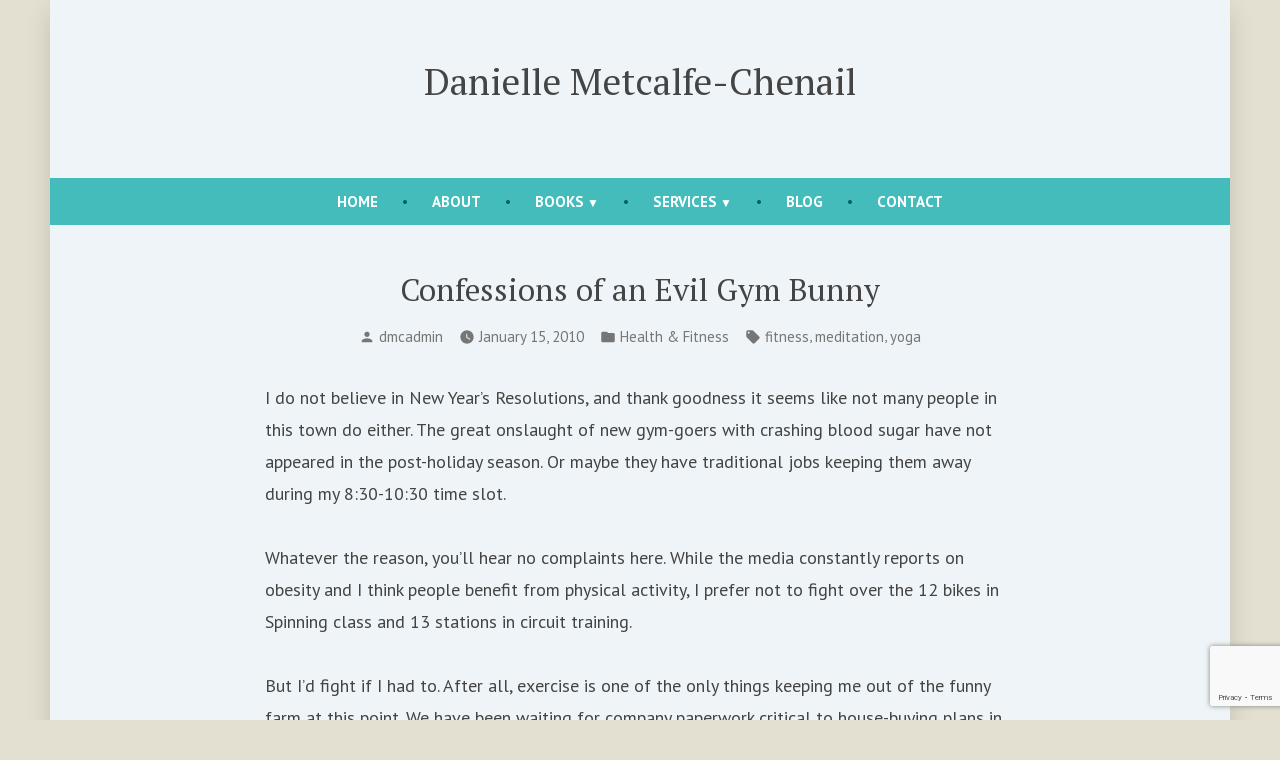

--- FILE ---
content_type: text/html; charset=utf-8
request_url: https://www.google.com/recaptcha/api2/anchor?ar=1&k=6LewjT8bAAAAAD2CTheA8mho69wgSEv0lR5ZPhsS&co=aHR0cHM6Ly93d3cuZGFuaWVsbGVtYy5jb206NDQz&hl=en&v=N67nZn4AqZkNcbeMu4prBgzg&size=invisible&anchor-ms=20000&execute-ms=30000&cb=5z82vf9lz6ko
body_size: 48586
content:
<!DOCTYPE HTML><html dir="ltr" lang="en"><head><meta http-equiv="Content-Type" content="text/html; charset=UTF-8">
<meta http-equiv="X-UA-Compatible" content="IE=edge">
<title>reCAPTCHA</title>
<style type="text/css">
/* cyrillic-ext */
@font-face {
  font-family: 'Roboto';
  font-style: normal;
  font-weight: 400;
  font-stretch: 100%;
  src: url(//fonts.gstatic.com/s/roboto/v48/KFO7CnqEu92Fr1ME7kSn66aGLdTylUAMa3GUBHMdazTgWw.woff2) format('woff2');
  unicode-range: U+0460-052F, U+1C80-1C8A, U+20B4, U+2DE0-2DFF, U+A640-A69F, U+FE2E-FE2F;
}
/* cyrillic */
@font-face {
  font-family: 'Roboto';
  font-style: normal;
  font-weight: 400;
  font-stretch: 100%;
  src: url(//fonts.gstatic.com/s/roboto/v48/KFO7CnqEu92Fr1ME7kSn66aGLdTylUAMa3iUBHMdazTgWw.woff2) format('woff2');
  unicode-range: U+0301, U+0400-045F, U+0490-0491, U+04B0-04B1, U+2116;
}
/* greek-ext */
@font-face {
  font-family: 'Roboto';
  font-style: normal;
  font-weight: 400;
  font-stretch: 100%;
  src: url(//fonts.gstatic.com/s/roboto/v48/KFO7CnqEu92Fr1ME7kSn66aGLdTylUAMa3CUBHMdazTgWw.woff2) format('woff2');
  unicode-range: U+1F00-1FFF;
}
/* greek */
@font-face {
  font-family: 'Roboto';
  font-style: normal;
  font-weight: 400;
  font-stretch: 100%;
  src: url(//fonts.gstatic.com/s/roboto/v48/KFO7CnqEu92Fr1ME7kSn66aGLdTylUAMa3-UBHMdazTgWw.woff2) format('woff2');
  unicode-range: U+0370-0377, U+037A-037F, U+0384-038A, U+038C, U+038E-03A1, U+03A3-03FF;
}
/* math */
@font-face {
  font-family: 'Roboto';
  font-style: normal;
  font-weight: 400;
  font-stretch: 100%;
  src: url(//fonts.gstatic.com/s/roboto/v48/KFO7CnqEu92Fr1ME7kSn66aGLdTylUAMawCUBHMdazTgWw.woff2) format('woff2');
  unicode-range: U+0302-0303, U+0305, U+0307-0308, U+0310, U+0312, U+0315, U+031A, U+0326-0327, U+032C, U+032F-0330, U+0332-0333, U+0338, U+033A, U+0346, U+034D, U+0391-03A1, U+03A3-03A9, U+03B1-03C9, U+03D1, U+03D5-03D6, U+03F0-03F1, U+03F4-03F5, U+2016-2017, U+2034-2038, U+203C, U+2040, U+2043, U+2047, U+2050, U+2057, U+205F, U+2070-2071, U+2074-208E, U+2090-209C, U+20D0-20DC, U+20E1, U+20E5-20EF, U+2100-2112, U+2114-2115, U+2117-2121, U+2123-214F, U+2190, U+2192, U+2194-21AE, U+21B0-21E5, U+21F1-21F2, U+21F4-2211, U+2213-2214, U+2216-22FF, U+2308-230B, U+2310, U+2319, U+231C-2321, U+2336-237A, U+237C, U+2395, U+239B-23B7, U+23D0, U+23DC-23E1, U+2474-2475, U+25AF, U+25B3, U+25B7, U+25BD, U+25C1, U+25CA, U+25CC, U+25FB, U+266D-266F, U+27C0-27FF, U+2900-2AFF, U+2B0E-2B11, U+2B30-2B4C, U+2BFE, U+3030, U+FF5B, U+FF5D, U+1D400-1D7FF, U+1EE00-1EEFF;
}
/* symbols */
@font-face {
  font-family: 'Roboto';
  font-style: normal;
  font-weight: 400;
  font-stretch: 100%;
  src: url(//fonts.gstatic.com/s/roboto/v48/KFO7CnqEu92Fr1ME7kSn66aGLdTylUAMaxKUBHMdazTgWw.woff2) format('woff2');
  unicode-range: U+0001-000C, U+000E-001F, U+007F-009F, U+20DD-20E0, U+20E2-20E4, U+2150-218F, U+2190, U+2192, U+2194-2199, U+21AF, U+21E6-21F0, U+21F3, U+2218-2219, U+2299, U+22C4-22C6, U+2300-243F, U+2440-244A, U+2460-24FF, U+25A0-27BF, U+2800-28FF, U+2921-2922, U+2981, U+29BF, U+29EB, U+2B00-2BFF, U+4DC0-4DFF, U+FFF9-FFFB, U+10140-1018E, U+10190-1019C, U+101A0, U+101D0-101FD, U+102E0-102FB, U+10E60-10E7E, U+1D2C0-1D2D3, U+1D2E0-1D37F, U+1F000-1F0FF, U+1F100-1F1AD, U+1F1E6-1F1FF, U+1F30D-1F30F, U+1F315, U+1F31C, U+1F31E, U+1F320-1F32C, U+1F336, U+1F378, U+1F37D, U+1F382, U+1F393-1F39F, U+1F3A7-1F3A8, U+1F3AC-1F3AF, U+1F3C2, U+1F3C4-1F3C6, U+1F3CA-1F3CE, U+1F3D4-1F3E0, U+1F3ED, U+1F3F1-1F3F3, U+1F3F5-1F3F7, U+1F408, U+1F415, U+1F41F, U+1F426, U+1F43F, U+1F441-1F442, U+1F444, U+1F446-1F449, U+1F44C-1F44E, U+1F453, U+1F46A, U+1F47D, U+1F4A3, U+1F4B0, U+1F4B3, U+1F4B9, U+1F4BB, U+1F4BF, U+1F4C8-1F4CB, U+1F4D6, U+1F4DA, U+1F4DF, U+1F4E3-1F4E6, U+1F4EA-1F4ED, U+1F4F7, U+1F4F9-1F4FB, U+1F4FD-1F4FE, U+1F503, U+1F507-1F50B, U+1F50D, U+1F512-1F513, U+1F53E-1F54A, U+1F54F-1F5FA, U+1F610, U+1F650-1F67F, U+1F687, U+1F68D, U+1F691, U+1F694, U+1F698, U+1F6AD, U+1F6B2, U+1F6B9-1F6BA, U+1F6BC, U+1F6C6-1F6CF, U+1F6D3-1F6D7, U+1F6E0-1F6EA, U+1F6F0-1F6F3, U+1F6F7-1F6FC, U+1F700-1F7FF, U+1F800-1F80B, U+1F810-1F847, U+1F850-1F859, U+1F860-1F887, U+1F890-1F8AD, U+1F8B0-1F8BB, U+1F8C0-1F8C1, U+1F900-1F90B, U+1F93B, U+1F946, U+1F984, U+1F996, U+1F9E9, U+1FA00-1FA6F, U+1FA70-1FA7C, U+1FA80-1FA89, U+1FA8F-1FAC6, U+1FACE-1FADC, U+1FADF-1FAE9, U+1FAF0-1FAF8, U+1FB00-1FBFF;
}
/* vietnamese */
@font-face {
  font-family: 'Roboto';
  font-style: normal;
  font-weight: 400;
  font-stretch: 100%;
  src: url(//fonts.gstatic.com/s/roboto/v48/KFO7CnqEu92Fr1ME7kSn66aGLdTylUAMa3OUBHMdazTgWw.woff2) format('woff2');
  unicode-range: U+0102-0103, U+0110-0111, U+0128-0129, U+0168-0169, U+01A0-01A1, U+01AF-01B0, U+0300-0301, U+0303-0304, U+0308-0309, U+0323, U+0329, U+1EA0-1EF9, U+20AB;
}
/* latin-ext */
@font-face {
  font-family: 'Roboto';
  font-style: normal;
  font-weight: 400;
  font-stretch: 100%;
  src: url(//fonts.gstatic.com/s/roboto/v48/KFO7CnqEu92Fr1ME7kSn66aGLdTylUAMa3KUBHMdazTgWw.woff2) format('woff2');
  unicode-range: U+0100-02BA, U+02BD-02C5, U+02C7-02CC, U+02CE-02D7, U+02DD-02FF, U+0304, U+0308, U+0329, U+1D00-1DBF, U+1E00-1E9F, U+1EF2-1EFF, U+2020, U+20A0-20AB, U+20AD-20C0, U+2113, U+2C60-2C7F, U+A720-A7FF;
}
/* latin */
@font-face {
  font-family: 'Roboto';
  font-style: normal;
  font-weight: 400;
  font-stretch: 100%;
  src: url(//fonts.gstatic.com/s/roboto/v48/KFO7CnqEu92Fr1ME7kSn66aGLdTylUAMa3yUBHMdazQ.woff2) format('woff2');
  unicode-range: U+0000-00FF, U+0131, U+0152-0153, U+02BB-02BC, U+02C6, U+02DA, U+02DC, U+0304, U+0308, U+0329, U+2000-206F, U+20AC, U+2122, U+2191, U+2193, U+2212, U+2215, U+FEFF, U+FFFD;
}
/* cyrillic-ext */
@font-face {
  font-family: 'Roboto';
  font-style: normal;
  font-weight: 500;
  font-stretch: 100%;
  src: url(//fonts.gstatic.com/s/roboto/v48/KFO7CnqEu92Fr1ME7kSn66aGLdTylUAMa3GUBHMdazTgWw.woff2) format('woff2');
  unicode-range: U+0460-052F, U+1C80-1C8A, U+20B4, U+2DE0-2DFF, U+A640-A69F, U+FE2E-FE2F;
}
/* cyrillic */
@font-face {
  font-family: 'Roboto';
  font-style: normal;
  font-weight: 500;
  font-stretch: 100%;
  src: url(//fonts.gstatic.com/s/roboto/v48/KFO7CnqEu92Fr1ME7kSn66aGLdTylUAMa3iUBHMdazTgWw.woff2) format('woff2');
  unicode-range: U+0301, U+0400-045F, U+0490-0491, U+04B0-04B1, U+2116;
}
/* greek-ext */
@font-face {
  font-family: 'Roboto';
  font-style: normal;
  font-weight: 500;
  font-stretch: 100%;
  src: url(//fonts.gstatic.com/s/roboto/v48/KFO7CnqEu92Fr1ME7kSn66aGLdTylUAMa3CUBHMdazTgWw.woff2) format('woff2');
  unicode-range: U+1F00-1FFF;
}
/* greek */
@font-face {
  font-family: 'Roboto';
  font-style: normal;
  font-weight: 500;
  font-stretch: 100%;
  src: url(//fonts.gstatic.com/s/roboto/v48/KFO7CnqEu92Fr1ME7kSn66aGLdTylUAMa3-UBHMdazTgWw.woff2) format('woff2');
  unicode-range: U+0370-0377, U+037A-037F, U+0384-038A, U+038C, U+038E-03A1, U+03A3-03FF;
}
/* math */
@font-face {
  font-family: 'Roboto';
  font-style: normal;
  font-weight: 500;
  font-stretch: 100%;
  src: url(//fonts.gstatic.com/s/roboto/v48/KFO7CnqEu92Fr1ME7kSn66aGLdTylUAMawCUBHMdazTgWw.woff2) format('woff2');
  unicode-range: U+0302-0303, U+0305, U+0307-0308, U+0310, U+0312, U+0315, U+031A, U+0326-0327, U+032C, U+032F-0330, U+0332-0333, U+0338, U+033A, U+0346, U+034D, U+0391-03A1, U+03A3-03A9, U+03B1-03C9, U+03D1, U+03D5-03D6, U+03F0-03F1, U+03F4-03F5, U+2016-2017, U+2034-2038, U+203C, U+2040, U+2043, U+2047, U+2050, U+2057, U+205F, U+2070-2071, U+2074-208E, U+2090-209C, U+20D0-20DC, U+20E1, U+20E5-20EF, U+2100-2112, U+2114-2115, U+2117-2121, U+2123-214F, U+2190, U+2192, U+2194-21AE, U+21B0-21E5, U+21F1-21F2, U+21F4-2211, U+2213-2214, U+2216-22FF, U+2308-230B, U+2310, U+2319, U+231C-2321, U+2336-237A, U+237C, U+2395, U+239B-23B7, U+23D0, U+23DC-23E1, U+2474-2475, U+25AF, U+25B3, U+25B7, U+25BD, U+25C1, U+25CA, U+25CC, U+25FB, U+266D-266F, U+27C0-27FF, U+2900-2AFF, U+2B0E-2B11, U+2B30-2B4C, U+2BFE, U+3030, U+FF5B, U+FF5D, U+1D400-1D7FF, U+1EE00-1EEFF;
}
/* symbols */
@font-face {
  font-family: 'Roboto';
  font-style: normal;
  font-weight: 500;
  font-stretch: 100%;
  src: url(//fonts.gstatic.com/s/roboto/v48/KFO7CnqEu92Fr1ME7kSn66aGLdTylUAMaxKUBHMdazTgWw.woff2) format('woff2');
  unicode-range: U+0001-000C, U+000E-001F, U+007F-009F, U+20DD-20E0, U+20E2-20E4, U+2150-218F, U+2190, U+2192, U+2194-2199, U+21AF, U+21E6-21F0, U+21F3, U+2218-2219, U+2299, U+22C4-22C6, U+2300-243F, U+2440-244A, U+2460-24FF, U+25A0-27BF, U+2800-28FF, U+2921-2922, U+2981, U+29BF, U+29EB, U+2B00-2BFF, U+4DC0-4DFF, U+FFF9-FFFB, U+10140-1018E, U+10190-1019C, U+101A0, U+101D0-101FD, U+102E0-102FB, U+10E60-10E7E, U+1D2C0-1D2D3, U+1D2E0-1D37F, U+1F000-1F0FF, U+1F100-1F1AD, U+1F1E6-1F1FF, U+1F30D-1F30F, U+1F315, U+1F31C, U+1F31E, U+1F320-1F32C, U+1F336, U+1F378, U+1F37D, U+1F382, U+1F393-1F39F, U+1F3A7-1F3A8, U+1F3AC-1F3AF, U+1F3C2, U+1F3C4-1F3C6, U+1F3CA-1F3CE, U+1F3D4-1F3E0, U+1F3ED, U+1F3F1-1F3F3, U+1F3F5-1F3F7, U+1F408, U+1F415, U+1F41F, U+1F426, U+1F43F, U+1F441-1F442, U+1F444, U+1F446-1F449, U+1F44C-1F44E, U+1F453, U+1F46A, U+1F47D, U+1F4A3, U+1F4B0, U+1F4B3, U+1F4B9, U+1F4BB, U+1F4BF, U+1F4C8-1F4CB, U+1F4D6, U+1F4DA, U+1F4DF, U+1F4E3-1F4E6, U+1F4EA-1F4ED, U+1F4F7, U+1F4F9-1F4FB, U+1F4FD-1F4FE, U+1F503, U+1F507-1F50B, U+1F50D, U+1F512-1F513, U+1F53E-1F54A, U+1F54F-1F5FA, U+1F610, U+1F650-1F67F, U+1F687, U+1F68D, U+1F691, U+1F694, U+1F698, U+1F6AD, U+1F6B2, U+1F6B9-1F6BA, U+1F6BC, U+1F6C6-1F6CF, U+1F6D3-1F6D7, U+1F6E0-1F6EA, U+1F6F0-1F6F3, U+1F6F7-1F6FC, U+1F700-1F7FF, U+1F800-1F80B, U+1F810-1F847, U+1F850-1F859, U+1F860-1F887, U+1F890-1F8AD, U+1F8B0-1F8BB, U+1F8C0-1F8C1, U+1F900-1F90B, U+1F93B, U+1F946, U+1F984, U+1F996, U+1F9E9, U+1FA00-1FA6F, U+1FA70-1FA7C, U+1FA80-1FA89, U+1FA8F-1FAC6, U+1FACE-1FADC, U+1FADF-1FAE9, U+1FAF0-1FAF8, U+1FB00-1FBFF;
}
/* vietnamese */
@font-face {
  font-family: 'Roboto';
  font-style: normal;
  font-weight: 500;
  font-stretch: 100%;
  src: url(//fonts.gstatic.com/s/roboto/v48/KFO7CnqEu92Fr1ME7kSn66aGLdTylUAMa3OUBHMdazTgWw.woff2) format('woff2');
  unicode-range: U+0102-0103, U+0110-0111, U+0128-0129, U+0168-0169, U+01A0-01A1, U+01AF-01B0, U+0300-0301, U+0303-0304, U+0308-0309, U+0323, U+0329, U+1EA0-1EF9, U+20AB;
}
/* latin-ext */
@font-face {
  font-family: 'Roboto';
  font-style: normal;
  font-weight: 500;
  font-stretch: 100%;
  src: url(//fonts.gstatic.com/s/roboto/v48/KFO7CnqEu92Fr1ME7kSn66aGLdTylUAMa3KUBHMdazTgWw.woff2) format('woff2');
  unicode-range: U+0100-02BA, U+02BD-02C5, U+02C7-02CC, U+02CE-02D7, U+02DD-02FF, U+0304, U+0308, U+0329, U+1D00-1DBF, U+1E00-1E9F, U+1EF2-1EFF, U+2020, U+20A0-20AB, U+20AD-20C0, U+2113, U+2C60-2C7F, U+A720-A7FF;
}
/* latin */
@font-face {
  font-family: 'Roboto';
  font-style: normal;
  font-weight: 500;
  font-stretch: 100%;
  src: url(//fonts.gstatic.com/s/roboto/v48/KFO7CnqEu92Fr1ME7kSn66aGLdTylUAMa3yUBHMdazQ.woff2) format('woff2');
  unicode-range: U+0000-00FF, U+0131, U+0152-0153, U+02BB-02BC, U+02C6, U+02DA, U+02DC, U+0304, U+0308, U+0329, U+2000-206F, U+20AC, U+2122, U+2191, U+2193, U+2212, U+2215, U+FEFF, U+FFFD;
}
/* cyrillic-ext */
@font-face {
  font-family: 'Roboto';
  font-style: normal;
  font-weight: 900;
  font-stretch: 100%;
  src: url(//fonts.gstatic.com/s/roboto/v48/KFO7CnqEu92Fr1ME7kSn66aGLdTylUAMa3GUBHMdazTgWw.woff2) format('woff2');
  unicode-range: U+0460-052F, U+1C80-1C8A, U+20B4, U+2DE0-2DFF, U+A640-A69F, U+FE2E-FE2F;
}
/* cyrillic */
@font-face {
  font-family: 'Roboto';
  font-style: normal;
  font-weight: 900;
  font-stretch: 100%;
  src: url(//fonts.gstatic.com/s/roboto/v48/KFO7CnqEu92Fr1ME7kSn66aGLdTylUAMa3iUBHMdazTgWw.woff2) format('woff2');
  unicode-range: U+0301, U+0400-045F, U+0490-0491, U+04B0-04B1, U+2116;
}
/* greek-ext */
@font-face {
  font-family: 'Roboto';
  font-style: normal;
  font-weight: 900;
  font-stretch: 100%;
  src: url(//fonts.gstatic.com/s/roboto/v48/KFO7CnqEu92Fr1ME7kSn66aGLdTylUAMa3CUBHMdazTgWw.woff2) format('woff2');
  unicode-range: U+1F00-1FFF;
}
/* greek */
@font-face {
  font-family: 'Roboto';
  font-style: normal;
  font-weight: 900;
  font-stretch: 100%;
  src: url(//fonts.gstatic.com/s/roboto/v48/KFO7CnqEu92Fr1ME7kSn66aGLdTylUAMa3-UBHMdazTgWw.woff2) format('woff2');
  unicode-range: U+0370-0377, U+037A-037F, U+0384-038A, U+038C, U+038E-03A1, U+03A3-03FF;
}
/* math */
@font-face {
  font-family: 'Roboto';
  font-style: normal;
  font-weight: 900;
  font-stretch: 100%;
  src: url(//fonts.gstatic.com/s/roboto/v48/KFO7CnqEu92Fr1ME7kSn66aGLdTylUAMawCUBHMdazTgWw.woff2) format('woff2');
  unicode-range: U+0302-0303, U+0305, U+0307-0308, U+0310, U+0312, U+0315, U+031A, U+0326-0327, U+032C, U+032F-0330, U+0332-0333, U+0338, U+033A, U+0346, U+034D, U+0391-03A1, U+03A3-03A9, U+03B1-03C9, U+03D1, U+03D5-03D6, U+03F0-03F1, U+03F4-03F5, U+2016-2017, U+2034-2038, U+203C, U+2040, U+2043, U+2047, U+2050, U+2057, U+205F, U+2070-2071, U+2074-208E, U+2090-209C, U+20D0-20DC, U+20E1, U+20E5-20EF, U+2100-2112, U+2114-2115, U+2117-2121, U+2123-214F, U+2190, U+2192, U+2194-21AE, U+21B0-21E5, U+21F1-21F2, U+21F4-2211, U+2213-2214, U+2216-22FF, U+2308-230B, U+2310, U+2319, U+231C-2321, U+2336-237A, U+237C, U+2395, U+239B-23B7, U+23D0, U+23DC-23E1, U+2474-2475, U+25AF, U+25B3, U+25B7, U+25BD, U+25C1, U+25CA, U+25CC, U+25FB, U+266D-266F, U+27C0-27FF, U+2900-2AFF, U+2B0E-2B11, U+2B30-2B4C, U+2BFE, U+3030, U+FF5B, U+FF5D, U+1D400-1D7FF, U+1EE00-1EEFF;
}
/* symbols */
@font-face {
  font-family: 'Roboto';
  font-style: normal;
  font-weight: 900;
  font-stretch: 100%;
  src: url(//fonts.gstatic.com/s/roboto/v48/KFO7CnqEu92Fr1ME7kSn66aGLdTylUAMaxKUBHMdazTgWw.woff2) format('woff2');
  unicode-range: U+0001-000C, U+000E-001F, U+007F-009F, U+20DD-20E0, U+20E2-20E4, U+2150-218F, U+2190, U+2192, U+2194-2199, U+21AF, U+21E6-21F0, U+21F3, U+2218-2219, U+2299, U+22C4-22C6, U+2300-243F, U+2440-244A, U+2460-24FF, U+25A0-27BF, U+2800-28FF, U+2921-2922, U+2981, U+29BF, U+29EB, U+2B00-2BFF, U+4DC0-4DFF, U+FFF9-FFFB, U+10140-1018E, U+10190-1019C, U+101A0, U+101D0-101FD, U+102E0-102FB, U+10E60-10E7E, U+1D2C0-1D2D3, U+1D2E0-1D37F, U+1F000-1F0FF, U+1F100-1F1AD, U+1F1E6-1F1FF, U+1F30D-1F30F, U+1F315, U+1F31C, U+1F31E, U+1F320-1F32C, U+1F336, U+1F378, U+1F37D, U+1F382, U+1F393-1F39F, U+1F3A7-1F3A8, U+1F3AC-1F3AF, U+1F3C2, U+1F3C4-1F3C6, U+1F3CA-1F3CE, U+1F3D4-1F3E0, U+1F3ED, U+1F3F1-1F3F3, U+1F3F5-1F3F7, U+1F408, U+1F415, U+1F41F, U+1F426, U+1F43F, U+1F441-1F442, U+1F444, U+1F446-1F449, U+1F44C-1F44E, U+1F453, U+1F46A, U+1F47D, U+1F4A3, U+1F4B0, U+1F4B3, U+1F4B9, U+1F4BB, U+1F4BF, U+1F4C8-1F4CB, U+1F4D6, U+1F4DA, U+1F4DF, U+1F4E3-1F4E6, U+1F4EA-1F4ED, U+1F4F7, U+1F4F9-1F4FB, U+1F4FD-1F4FE, U+1F503, U+1F507-1F50B, U+1F50D, U+1F512-1F513, U+1F53E-1F54A, U+1F54F-1F5FA, U+1F610, U+1F650-1F67F, U+1F687, U+1F68D, U+1F691, U+1F694, U+1F698, U+1F6AD, U+1F6B2, U+1F6B9-1F6BA, U+1F6BC, U+1F6C6-1F6CF, U+1F6D3-1F6D7, U+1F6E0-1F6EA, U+1F6F0-1F6F3, U+1F6F7-1F6FC, U+1F700-1F7FF, U+1F800-1F80B, U+1F810-1F847, U+1F850-1F859, U+1F860-1F887, U+1F890-1F8AD, U+1F8B0-1F8BB, U+1F8C0-1F8C1, U+1F900-1F90B, U+1F93B, U+1F946, U+1F984, U+1F996, U+1F9E9, U+1FA00-1FA6F, U+1FA70-1FA7C, U+1FA80-1FA89, U+1FA8F-1FAC6, U+1FACE-1FADC, U+1FADF-1FAE9, U+1FAF0-1FAF8, U+1FB00-1FBFF;
}
/* vietnamese */
@font-face {
  font-family: 'Roboto';
  font-style: normal;
  font-weight: 900;
  font-stretch: 100%;
  src: url(//fonts.gstatic.com/s/roboto/v48/KFO7CnqEu92Fr1ME7kSn66aGLdTylUAMa3OUBHMdazTgWw.woff2) format('woff2');
  unicode-range: U+0102-0103, U+0110-0111, U+0128-0129, U+0168-0169, U+01A0-01A1, U+01AF-01B0, U+0300-0301, U+0303-0304, U+0308-0309, U+0323, U+0329, U+1EA0-1EF9, U+20AB;
}
/* latin-ext */
@font-face {
  font-family: 'Roboto';
  font-style: normal;
  font-weight: 900;
  font-stretch: 100%;
  src: url(//fonts.gstatic.com/s/roboto/v48/KFO7CnqEu92Fr1ME7kSn66aGLdTylUAMa3KUBHMdazTgWw.woff2) format('woff2');
  unicode-range: U+0100-02BA, U+02BD-02C5, U+02C7-02CC, U+02CE-02D7, U+02DD-02FF, U+0304, U+0308, U+0329, U+1D00-1DBF, U+1E00-1E9F, U+1EF2-1EFF, U+2020, U+20A0-20AB, U+20AD-20C0, U+2113, U+2C60-2C7F, U+A720-A7FF;
}
/* latin */
@font-face {
  font-family: 'Roboto';
  font-style: normal;
  font-weight: 900;
  font-stretch: 100%;
  src: url(//fonts.gstatic.com/s/roboto/v48/KFO7CnqEu92Fr1ME7kSn66aGLdTylUAMa3yUBHMdazQ.woff2) format('woff2');
  unicode-range: U+0000-00FF, U+0131, U+0152-0153, U+02BB-02BC, U+02C6, U+02DA, U+02DC, U+0304, U+0308, U+0329, U+2000-206F, U+20AC, U+2122, U+2191, U+2193, U+2212, U+2215, U+FEFF, U+FFFD;
}

</style>
<link rel="stylesheet" type="text/css" href="https://www.gstatic.com/recaptcha/releases/N67nZn4AqZkNcbeMu4prBgzg/styles__ltr.css">
<script nonce="bvMrD7vpeKVF-j2rBR3QBA" type="text/javascript">window['__recaptcha_api'] = 'https://www.google.com/recaptcha/api2/';</script>
<script type="text/javascript" src="https://www.gstatic.com/recaptcha/releases/N67nZn4AqZkNcbeMu4prBgzg/recaptcha__en.js" nonce="bvMrD7vpeKVF-j2rBR3QBA">
      
    </script></head>
<body><div id="rc-anchor-alert" class="rc-anchor-alert"></div>
<input type="hidden" id="recaptcha-token" value="[base64]">
<script type="text/javascript" nonce="bvMrD7vpeKVF-j2rBR3QBA">
      recaptcha.anchor.Main.init("[\x22ainput\x22,[\x22bgdata\x22,\x22\x22,\[base64]/[base64]/[base64]/ZyhXLGgpOnEoW04sMjEsbF0sVywwKSxoKSxmYWxzZSxmYWxzZSl9Y2F0Y2goayl7RygzNTgsVyk/[base64]/[base64]/[base64]/[base64]/[base64]/[base64]/[base64]/bmV3IEJbT10oRFswXSk6dz09Mj9uZXcgQltPXShEWzBdLERbMV0pOnc9PTM/bmV3IEJbT10oRFswXSxEWzFdLERbMl0pOnc9PTQ/[base64]/[base64]/[base64]/[base64]/[base64]\\u003d\x22,\[base64]\\u003d\\u003d\x22,\x22wpLDrcOgwqvCrsOew6XDp8O8LsKsVn7DvsKiRno5w7nDjxvCosK9BsKJwqpFwoDCmsOIw6YswpLConAZNsOHw4IfMGUhXV8RVH4DcMOMw49kXxnDrXrCmRUwIGXChMOyw4xzVHhjwrcZSkt7MQVGw5hmw5grwrIawrXCgD/DlEHCvhPCuzPDlmZ8HBYLZ3bCtz5iEsOWwoHDtWzCvsK1bsO7B8Olw5jDpcKINsKMw65rwqbDrifCnMKYYzAEMSE1wrIOHg0pw5oYwrVBAsKbHcOKwr8kHmrCsg7DvX/[base64]/Dtil3wp9JdBnCrFd+VFXDm8Oaw7jDmMK7DSnCkmpSGzLCmnbDpsKsIl7CiEklwq3CusKqw5LDrh3DjVcgw7XCksOnwq8ew5XCnsOzR8OuEMKPw6bCgcOZGRIbEEzCv8OAO8OhwroNP8KgHl3DpsOxDMKYMRjDhX3CgMOSw4/[base64]/[base64]/DhjHDgh1OICjDpMKkAcKFwozCpQjDmsKhw55bw4DCjWDCmlLCtMKsecOww7A2R8OSw4vDlsO5w6RnwoTDn3fCjAJnYiwwCEolT8OgWl7CtQfDhsOAwpbDscK8w74Hw7XCvgJawot0woPDqMKAQQQ/P8KNXcKFasKPwprDkMO2w5PCoUvDvjtlNsOZJsKDeMKdPsOaw4fDtV0xw63CnmZ6wrcXw4U8w7PDp8OtwqDDi1nChljDmMOoLirCkHnCqMO7G0hOw5s1w7TDlcOrw6hgADfDtMOOMlx6TkU3dcOQw7FZwpJUGAYLw4J0wrnCgsOzw5DDs8Oawp9ITcOaw4ZBw5/DnsO0w4hDa8ONWDLDlMOAwqNWKsKFw7fCgsOGV8Kvw79Aw4Blw4A+wrHDqcK5w4gcw5LChFPDmGw0w67DpXXCvzd9YF7CjknDvcOiwofCnF3CusKBw7fDvmfDkMOvUcOdw5LDgsOpaiF5wrjDgcO9aHDDtCxdw5/DgSA+w78lG3/[base64]/DsXZ/[base64]/wrXCkTlBw7x7THHDocKFwoZxH1QXZ3lJZHnDtsKkSSkEFVVmWsOzCMKPJcKVfznCvMODHirDsMKjDsKxw6LDljVZARkcwo4aa8OSwprCsxllJ8KPcAPDosOEwo9Kw5sDBsOhCSrDvxDCoDAMw4gBw6zDicK5w6fCv0Q/DlRUXsOkJ8ONDsODw5/[base64]/DoHzClhs/[base64]/wpfDmy7CosKuQwHCqSF6RsOjeBvDlikdV8K0w751NnlnWMOUw5ZMP8OfC8OINkF0Mn7CocOTY8OicHnCtsOdAxjCmALDuRQcw6nCmEEqT8O7wq3DhHlFLi41w7vDj8OQfC0cNMOMVMKCwp/CozHDkMOqMcOzw6Vyw6XCgsKCw6/Dk3DDp3jDrcObwp7ColLCsDDCqMKyw6IPw6Z6wqtHVRYaw5vDtMKfw6sewr3DvMKnWsKxwrdPMcOaw7kPYX/CviBNw7lcw4g8w5UhwozChcO3J2bCjmnDoDHCih7Di8KZwq7CkMOWYsO0QMObN25kwptnw4jCqTrDucOECsOgw4VPw7fDgEZNEyPDrB/[base64]/DvcOMY8O1wrfDomcZUcKMwrHDhsKGb3PCiXh6G8OYAjFaw5LCncKTRUDDlCkUc8O8w75rcmF9JFzDksK6wrF+TsO6ckvCsiDDmMKJw6hrwrcEwpXDin/DrRAXwrrCs8KzwrxrIcK8V8KvOQnCq8KHHAsSwp5UDQkmTBDDmMKIwpEsN1oePsK7wpjCiVPDj8Kiw5Vxw4pmwpfDh8KWJmUfQcOSfBTCpQLDrcOTw6hoAn/Cs8K+F2/DpMOzw68Rw61qwppbAHvDr8ODLcK2CMKXV0tzwrTDhX1/JDXCnlVgK8O+Vy1zwpPChsKrHXXDr8KHN8KIw4/[base64]/ZXp7wrkjw4HDkklcfn/CjyrDgMKzw5ROLsOuwrJrw6QKw6rCh8KaJH8EwpDCmlRNe8KMAMO/OMOvwpzCrWwoWMKawovCtMOLPEFKw53Dr8OjwpRGb8OSw7nCsCY6aHXDvTPDoMOHw5Ztw6TDucK3wpLDtwDDn27CvTXDqsOJwp9Lw6Z3d8KVwq90fCMyVcKtJ3RrOMKqwo0Uw4/CiSXDql/DiVjDpsKywovCgGDDssKmwrjCj3nDnMO0w4LCqxkmw6kBw79hwo0yXGoHNMKgw7FpwpTClcOnwr3DjcKNejjCp8KqYxwIUcOqR8Ogd8Onw4B8DcOSw4g2DgbDoMKxwq3CmFxvwoTDpQ7DlwzCpRQ2Jm9Pwq/CtlPCisK9XcOiwqcIAMK7bMOqwpzCmntaZGgXIsKXw6wJwptJwqhZw6DCiwLCt8OOw603wpTCsEgLw4s4SsOSfWnCocKxw5PDqRHDgcKHwoTDqBs/wqI6woofwph6w6wLCMOnHQPDkErCvMOyDFTCm8KRw77CjMOYG1ZSw5LCiSYQGhnDrVbCvgsbwoY0wrjDj8O/[base64]/Du3/[base64]/[base64]/CuTDDtVNWw4IeL8Oswqpsw4PDk8K8wqZ7YwsMwrPCiMOGY1TCq8KkW8ODw5ghw5IIL8OeA8O3CMOqw6IyfMOpHgXCq0wAAH4kw4XCoU4dwqHCu8KQfsKJVcORwp3DpsO0F0jDlcOHIEQ3w5PClMOGL8KPCWrDjMK3cSXCr8K5wqxGw4JxwrvDgcOQeyJ/[base64]/[base64]/K8OwRDYBDwgAwow1IsKSwo/[base64]/DrAMxN35mXFNEQXYwecKTX8KkwoowE8OgDcKYGsKDRMOSCsOFJ8K9bMKAw6Y0wpFEUcO0w6kee1IoQX91EsKcJxsXFxFHwrvDjMKlw61jw5dsw6IbwqVfDi1RcGXDisK3w7IYe2fClsOfRcKiw7zDs8KtQMKZYDTCj1/CrH50wqfCiMKBKy/ChsKCOcK5wogCwrPDhCEnwp9sBFtWwpjDnGrCmcO9McOhwpLDlcOfwp3DtwbDg8OOC8KtwpQcw7bCl8Kzw5fDh8OxNsKvdV9fd8KEOi7DhzbDscKcMsOewpzCjcOJEzoYwobDucOgwqw7w5nCqS/[base64]/Du3fDkcKswqk6QQvCpsKdJADDvcKGek/ClA/Cum5tN8KFw7HDosK1wqd4A8KFa8K3wrUrw5LDnHsGSsOMUsK8Eg8qw4jDpnREwq4MCcKQfsO3F1PDh0MCHcOWwoXDri3CucOla8OabVcGXnoOw7AGMRjDpTgXw77Dhj/CrVd1SB7CmVLCmcKaw4IXwobDscKkcsKVQwhXAsOewpQhaHfDu8KvEcK0wqPCogNwN8Kew5IxWsKww6FHUSJ9wrErw7zDrm1KU8Oyw57DkcO7M8KOw7pgwoFhwpx/w71ZNi0RwqvCscOWUiXCoTcBEsOdMsOtPMKIw4ULWjrDg8KWwp7CmsKcwrvCoxbDrWjDtyfDujLCuxjCq8OAwq7DrU/CsFpAN8K+woPCuUTCjUTDtEY6w44awr/DoMKNw5DDrSMqRMOAw7DCm8KNIsObwprDjsKRwpTCkSZYwpMWwoRLwqQBwrXCtW52w7hLWG7ChcOyShHDpV7CoMOmPsOEwpZEw6oeZMOZwqPDu8KWAVjCt2QWBi7CkT1iw65hw7DCh08JOFLCu0o4BsKobWNow5hINT9zwr/CkcKVBEVqwrhVwptKwr4pO8OaWsOmw5vCjsKpwqfCqcOnw51kw5zCpgNiwo/DiA/CgcK/Oy3CglfDiMOoEcK2BRIXw5Ivw5VRITPCkgR5wrYVw4pyVTEGLcOrD8KVF8OASsOiwro1w7vCksO+PlnCjDlxwpsPFcKqwpTDlEc4Y2/DvTrCmHpzw5LCpTErK8O1ECDCjkHDuzlIT2fDosOGw7ZmKcOrCsKlwpRbwp4uwpIYKl5sw6HDosKhwrTDkUpIwobDu201KBFef8OJwoHCrFPDsmhtwr/DuSghbHIfLcOMP0rCiMK4wr/[base64]/CpMOfRnzClcOgw5DCvyXCh8OQwrvDqMKXwo0WKRrCpMKwZ8OUaDnCncKrwpHChAsPw4PClEp8wqTDsAo4wo7Do8KYw6hFwqdGwrLDpMKSd8OXwp3Drglsw606w7VWwobDrcOnw71Ow7NhJsOLIwTDkG/DvsKiw5U1w70Sw40pw45VXwVZAcKVI8Kew58lGk7DpQ3CiMOMCV8EDcKWPVF5wpURw4rCisK5w6HCgsO3OcKtbcOFYnfDt8KoJcKAw7/[base64]/CqmpnWMKoajnCjsO2w4I6Aj9FImxnNMKXw43CjcO5bUbDkxlMD1k7VkTCnxtRQgQ3bQsqYcOXEmnDtsK0HsO8wpLCjsKSeDx9FhbCr8Kbc8O/w5DCtUvCuHjCpsOaworClnxmIMK6wpHCtAnCom7CnMKfwpDDr8OET2UoG17CqFEtXBR2D8OJwpvCm3dBaWdxawPCuMKebMOtbMOVdMO7EMOhwplzLE/[base64]/ChsKdw5MIc8KfPsKFN8Ohw6knHcKlw77Do8OmScKBw63CvsOHFUzDmsK5w7ViH1jCjW/Dri9TTMOlYmpiw5DDo1rDjMONK1fDkGh1wpcTwo7CtMKQw4LCm8KfTn/Cn2/[base64]/DAxAXsOOwo/CsHtLw50Rw7UPw4MHw6zCssKFHjzDkMKTwr9owpnDi3MIwqAMIG8ebxbCp2TCpwA5w6UMAsO0ARAcw6XCqsORwp7DoicYG8OYw7ZtSmYBwp3CkMKhwoHDv8OGw7jCq8O+w6LDu8Kdcmpuwq/Dihh6OQPDh8OPHcO4w5bDlsOgw6Nxw6XCpcO2wpfDm8KMDkjCqAVUw73ChlbCrG/DmMOTwrs6RcKLEMK3K1DCvCsow4HDkcOAwrZkw6nDscOUwpnDvG0bMcKfw7jCscOrw4pLB8O3bkXCicOmHT3DlMKMU8K6cnFFcG11w6s4YURUEsOjbsKpw47CoMKQwoVRTsKOV8KxEiFIcMK0w4/Dn3fDunPClUvChVpgRcKKVcO2w7xRw45jwpFyPmPCt8K/dgXDocKcdcKuw69kw4pGDcKpw7HCscOgwozDuynDqcKuw5HDu8KUI37CulAVdcKJwrnDmcKtw459LFshJULDqixawqXCpXoNw6vCqMOHw4DCtMOlwpfDu0rCrcKlw7bDhzLCrXjCn8OQU0hhw7x7YVXDu8Orw4TCtgTDnB/DusK+DjRkw74ew6Y2HwINKykif2MADcOrPsKlKsKFwqHCkRTCtcKKw5RlaiBTJHzCvWlmw4HCrsOww7bCllRgwqzDlC9nw4bCqF1vw7EaU8KewqVfFcKYw5BtZgoWw5/[base64]/DrS4qw7xbw5k4Rw7DuAvCu8K/[base64]/[base64]/Dn1oFwoo1w6smw7bCoRctHcKpw4DDhkk7w5vDnxzCncKlEErDmcOjMUF/[base64]/Clw1Zw67DjgnCn8KXEH4zw6/Cs8KbHHDCmMK9w7slVELDiiXDo8Kaw7fCswEDw7PCtADCr8K1w5AEwq0aw5XDiA8uP8Klw7jDvU0PM8O5QMKBJCzDhMKIDBjCgcKTwqkTwqYWMTXCmcOgwqELTMOkwrwLfsOQD8OIGcOrPwZNw4k9wrVYw4bDr0vDtgnCtsO/wqrDssKnNMKywrLCnQ/Dl8OjU8O/dlM5Nw4dJsKxwq/CgQ4pw5vCnRPCgDXChhtdwpLDg8K6wrhFHHtyw47CuVPDsMKrJAYew41Ea8Obw6Eowqp0w5vDlRPCl2d0w6AQwqc7w7DDh8O7wo/DiMKPw6Q/LsKTw6DChgXDi8OOUUbCsHzCqMOABADCisKsVXjChMOrwrI7CCg+woDDrFYZeMOBbsOswqzCkT3CmcK4esOwwrPDkBF1LQ/[base64]/Dv01nw5VkFcKgEcOCwplDYcKqGW06w7jDkC/Dr8KCwq8aI8K1IjgywrErwrktAjLDojQnw5w/w6p5w7zCiUjCiyFrw6zDky0EClnCq3ZSwojChkzCoE/DpcKyWkogw5LDhyLDtwzDh8KEwqjClMOJwqtPwol+RT3DqGtVw5nCpcKhKMKKwqHCksKBwpMVHcOsQsKgwo5qwpQgSTsuRVPDvsOYw5bCuSnCsGbCsmjCi20+dA8ZdS/Cj8K5ZkIFw7XDvMKpwoJmL8OtwrR/cAbCmnEiw6vClsOhw67DgmQwbzPCiGw/[base64]/CoinCn8KhJcK6R2PCsBQyw5diw4jCrUgdwoc4OinCr8K9w7Arw4XCjMK5UAEFw5XDtMK6wqgDM8Oaw7F2w6bDisOqwrYOw7pcw7LClMOxQFzDqSTDrsK9PFcMw4JQEi7CqMKyPsKnw5Few6NAw6DCjMKSw7FVw63Ch8OIw63Di29fThXCr8K/[base64]/CuMK7w4kOYS02w7DCqMK+MQ1kdsKfwogRw4R0LCllb8KSwpoPYh1ofQ5Xwrt8TMKfw5J8wpgJwo3ChMKrwp1tY8KiE3TDn8O9wqDCvsOJw6EYEMO/ZMKMw53ChBozDsKKw77CrsKFwq8DwovDgxAueMOlU1QXRcOPw6dMB8OCc8KPH3DCnC5/ZsKbRwvDv8O6FDTDsMKQw73DgsK8FcOcwpbDkkTChsOfwqHDgiDCk0nCncKHNMKRw4BiUglPw5cLVkVHw6fCtcK/w4TDi8KZwp3DgMKnwq5SbsKlw6TCiMOgw5I0TDTDq04PFVEVw6kvw6d9wpzDrk/DuzhGG1HDsMKaSn3Cq3DDoMKWTkbCnsKUw47DusKDe1YtOThpfcKwwog9WQbCpFcOw4/[base64]/Cr8KEJz1+wq/DkXgnwo4MIwEsCFYGw57CqcOYwrTDmMK1wqhyw7VRYwcdwq1KVg3Ct8Ouw5zCnsKQw5TDlCnDkEAkw7HDrcOSG8OuTQDCu3rDu0/[base64]/[base64]/[base64]/DlQVHw5UBSUXCngjCvcK+w6sgB1oMw7zCs8KtwpvCn8KxCQEsw4AJwo9zKhNzRcKseBbCrsOrw5zCn8KgwrDDicKfwprClijDlMOOEjPDpwBTBVdrworDp8O/BsKsKMKuC2HDgsK2wosORcO/ElxtS8KUVsK6UiLCgnPDjMOhwobDn8KiS8OXwqjDisKYw4jDhGQxw7Qlw4IwZ0E6VhxcwrfDoS/CmWDCqgHDojvDiVbCrzLDjcKAwoEKP2jDgndrGMKlwqpCwojCqsKCw7gkwrxIKMOCIsK/w6BHHcKVwovCusK0w41mw556w4QZwplORMOqwqNPVR/CtkM/w6TCsx3CiMObwpItLnfCiRRlwq9GwpMfZcOPQ8OEwokcw512w5N4wp9qXWDDr2zCq3jDoWNQw6TDm8KSTcO6w73DncKLwrzDksKZwqDDhsKuwrrDk8OLDyt+U1N/wo7CgRJpXMKbJMO8AsKrwpgdwoDDhjs5woVVwoRewpxwOk0vw5JRSVwPR8KCG8OFYXAxw77Ct8Ouw6DDpTgpXsO2QALCjsOSP8KZfmvDvcOBwqI9Z8OwQcKBwqEzR8O3fcKVw40ow5YBwpLCl8O7woDCuRzDm8KMw5FcCsK2FsKDSsKPb1jDlcKKFRATdAU2wpJ/wq/DlMKhwrcQw6/CuSAGw4zCoMOmwqjDgcO4wpTCucKyYsKbOsKXFHoUbcOOasKsDsK7wqYCwo97UAMLd8KGw7xrbMOkw4bDkMOWw7chHzHCtcOpIsOjwr7Dkk/DnDgiw4AhwrZMwrsmNcO2XsK7w6gYEXvCrVXCpm7Co8OIfhVEYR8zw7TDl0NIM8Ktwp5GwqQzwpfDjAXDg8KoNcKiacK0PMOSwqEzwoALVlodCmhQwrMyw541w5M3aB/DpMK5UMOnw4l+wqrClsK6wrHClEliwpnCrsKQDcKrwonCpMKRC0TClEHDhcKRwrzDs8OKVcOVAz/[base64]/Cv8Kqwp4Zw6TCkENecWTCkMOzT8K7wr1scVjChcKWPxU5wrECCT42FGZhw5vCscK/wq1HwqfDhsOaE8OcX8KmdyjCi8KTJcODHcOsw6F+RDzCqMOkAcOnPcK3wq1qCzZ5w6jDn1QuNcOQwoXDvsK+wrlQw4HCnzJFIzBKLMK+fMK5w6UIw49QYsKzSUlZwq/CqUTDiFfCpcK4w5XCt8KBwrkDw4dTTcO4w4XCssKcWH/[base64]/NsKIecKQAMO3w7bDiDTCtUXCh8OROHfCqFjCuMK/ZMKlwp/DtcOfw69gwq/CrGAIGX/CtMKVwofDvjnDiMKBw4sfMMODK8OsUMKNw7xjw5/CjEXDslnDulHDrRzCgT/DjsOlwqZ/[base64]/CvHLCkMKBwpFjS8KRwrIODcOIKMO4wqo0cMKFw7XDuMKtUirCsSnDt2Ezwq4VXlt9CAHDtn7Cn8OACydEw74Two5+w6bDpMK7w6Q5CMKaw7xOwrQFwpfChhHDoUPChMK2w7/DkXzCgMOGwqPDvyzCm8OeWsK7Ml/CojrCknzDoMO3cnpOwpXDrsOXw69DSy0awqDDsCnDuMKKJgnCusOlwrPCmsK4wrjDncK9w7Eow7jCgG/CmTPCu03Ds8KiL0TClcO+H8Osa8KjSF9IwoHCoGHDh1AUw5rCvcKlwoBda8O5KiFMB8Kuw7kxwrzClMO9DcKJOzp+wqTDuUHDu1oQBDLDksKWwphcwoNUwovCjirCv8OBWsKRwoV9EMKkCsK2w4HCpjI5BsKAfULCh1LDsDUvH8OJw6zDsTwJLcK7wrFsJ8OcWg/Cm8KDPcKiRcOqCAbCusOSPcOZNkcmZ2zDu8KyL8KHwpJxFmNpw4obX8Kmw6DDicOnCsKNwrZxQn3Di2zCu3tTCMKkD8O0w5PCtXjDo8OOLMKDH1/ChMKAHl8HOzjCviPDicOow5HCtXXDgmxxwo9tdxZ+KVpsKsKXwq/Dv0zCvzfDm8Oww5EawrgpwrhdbcKIf8OIw4I8MCdPP2DDhFcLZsKKwo1cwqnCqsOEUcKNwqnCssOjwqrCosOfDsKHwopQcsOhwq3ChMOqw67DjsOYwq1kLMKBd8O6w7zDi8KSw7VCwpLDncOFFQl/BjZjwrVTZ1JOwqsdw6pXYGXCgcOww55gwrZ3fBLCpMKGUz7Ciz0+wpLCj8O4aw3DrXkVwo3CocO6w4TDvMOUw4wuwrxqRXkpK8Klw7PDvEjDjEhOAnDDvMOyf8KBwqvDicKew4LCnsKrw7DDjDZ5wol9K8KXUsKHw7vCqDhGw7w/YcO3GsOYwo/Cm8OSwr0EZMKSwqUSfsK7cFcHw5bCk8O7w5LDjFEyFAgxcMO1wqfDuisBw7U3dsK1woByccOyw6/CoEIVwp83wrVVwrgMwqnDsU/CrsKyKhXChWLCqMOvMGHDv8KAaC7DucOOU08gw6nCmkLCpMOOdsKUeyvCmcKow7/CrcK+woPDogYqc3hvRMKtEgpIwrV7X8OrwpxndEdlw5nCvxQ/ICJdw7LDgcK1NsOGw69Uw7d4w5ozwprDsXYjARZUYBtEGWTChcOuGA8uBQ/[base64]/Dh8KcKcOzUMOxNg5sJDNJJR5ww6HCnkbCnwUtFSnDmMKsJl3DncK4e2XCpB4hRMKpfgXDmcKlwo/DnWQpU8K6ZMOnwoM6wqXCiMOobhkUw6TCucOKwokTbwPCscKEw4hBw6nDn8OIYMOsQycSwoTCjcOTw6FSwrPCs3PDkTwndMKYwqoQOkwqGsOJdMKIwo/CkMKlw6HDp8K+w4hSw4bCjsOoB8KeU8OrTUHCosKrwoxqwoMjwqhCazPCtRjCqgRKYsOnH1zCm8K5bcKCHVPDnMOsQcOsXHbCucOkfAHDq0/DkcOjCsKQJBrDssKjSXQ7cWojfMOPMCUSw4dJYsK6w6xrw4nCm1g9w6vCksKSw7DDgMKGGcKqKiYwGi00JwfDnsK8HklbUcKLUFfDs8Kaw5rDkzcKw63CssKpXQ0Fw6tBBcKTfcKrYTLCgMK5wpkwGhjDvsOHKMOiw5Q9wpPChyHCuwLDtllQw6cuw7zDlcO0wpoTF2/DisOowozDth5Xw5XDuMK3LcK7w4HDgjzDrMOmwpzCg8KzwqTDq8O8wrjDlkvDuMOhw7lIRDJWwrTCl8Obw7TDsSE+JmPCoWkfc8K/EsK5w53CksOpw7B3woddHsO4fizClwbDk1XCmcKBEMO1w7olHsObRMOIwpLCmsOIPsOKb8KGw7fCiUQbEsKWMy/[base64]/DvV/[base64]/Dki/CgETCv3x3NsK/wq0yBwcJLcKYwoMWw47CgsOlw7dJwpjDqgk4w7HCojfCscKNwrJUJ2PChSnDnmfCsQ7DvMO/wp9fwqPCv31jLMKbYxjDlSNzAB/[base64]/CvcKSY8OpasKbZsKafSvDscOuw5Ynw57CrTd2FQvDh8KUw5wPCMKFKmHDnBrCrVEuwpp2bgpUwpISWMOMSyTCj1DDkMOiwqsuwrl8w4nDuH/[base64]/[base64]/CrsOoGT1NXsKQYWVhw4IBwqfDosOCPcKHHMKdCBlewpDDsn8nB8K0w6fDgcKBJMKTwo3DkcOpHy4iGMOzRsKBwojCvG7Dh8KscmzDrMOSZCTDvsOpYRwTwr5owosuw4HCkn/[base64]/w5jDlVnDglbDosKAV8OxADk2w6bDpSHCsgXDoDZsw4cPMsO+wpfDlw0Ewo1GwpFta8OqwpwJNSrDoSPDt8K1wo9EAsKCw5ZPw4lZwqJbw5t/wpMVw6nCvsK5C33ClVx1w5RnwqbCpXXDk0k4w5Mfwrw/w5cPwofDrQUdbsOydcOXw6PCq8OIw5pjw6PDmcOLwo/CulsMwqEgw4/Diz/DvlPDo0TCgFLCpsOAw5TDp8Oqa39NwrECwq3DoRzCkcKqwpDDvANWDQ7DosOCTlxeN8K8elkYworDgGLCiMKhOyjDvMOEKMKKw5TCmMOQwpTDscO6w6XDl3pawqp8J8KKw61Gw6p/wqbDoSXCkcO4LQXCrMOMKGnDjcOvLnd+BcKLFMK1wq7CisOTw5nDo0U6JVjDhcKywp1Hw4jDgWrCtMOtw4/Dn8Oyw7Aww6jCsMK8fw/DrwJ2KTfDizx7w6sCZQjDpGjCgcKSRGLCp8K5wrVENg5GWMOeEcK8wo7Dn8KRwoDDpXsDZ2TCtsOSHcKHwqB9bVDCqcK6wpPCoD0tX0vDusOHCcKQwpjCoiFdw6kYwo7CocOkWMOZw6nCvHTClxIQw7bDgjJNwqrDmMKwwovDl8K0QsO+woPChUrCjU3CgW8nw4zDkW/DrcKlHXoaccO/[base64]/Cnl/DpyzDjhZeMBAqFCHCnMOEBSlQwpPCkHrDmFbCkMKTw5nDp8KQdGzCiTHClmBfSHjDulfCsAnDv8OYNUzCpsKhwrvDjSNFw4cPwrHCqVDCoMORF8Oow5rDrcOHwoLCtAlSw53DpgN2w7/[base64]/Cn0hEw50wUG/[base64]/wrPCm0xbw74KwrjCvgYZYH05HV3DncOqf8KGJwo3w7p2McOMwok+E8KxwrYxw7fDoHgfHsOaFW9FGcODdTbCqnDCnsOSRQzDkxI/wrFLSS0ew5TDgRzCsk5cDk8Dw6jDpzRBwpBKwo9mw608IsK4w5DCtXrDssOgw4TDkMO2w7hsDMObw7MKw4Y1wo0hXcObZ8Ocw7/Dm8K9w5nDrk7CgsOkw7DDicKyw7tcUmQ1wqzCglbDocKSeD5aOcOzUyVhw4zDpMOow73DvDZUwp4Xw4BEwoPDu8KECnNywoHDm8KuBMObwpJmewvCicOWTjYCw6x9WcKHwrzDgDPCkmDCs8O9NVDDg8Ouw6/Dv8OcaFXCkMOMw7w3bUbDg8KUw41Nw57CpAdzQlfDlTTCmMO3KxnCr8KuPFh2EsONMsKLB8Opwo0Kw5DCtzdrCMKSAsK2L8OaBcOfdxPChmnDvWrDscKVHMO/GcKsw5pKKcK/ZcOaw6spwoIrWE8vQ8KYbnTDl8OjwqPCv8OUwr3CvMOzCMOfdcOUKsKWMcOxwqxaw5jCuhjCsSNVb3DCssKqe0DCthIrAz7Dj2EcwrszBMK+DG/CoixGw6Upwq3CmSLDoMOvwqtZw7cuw7wyeDDDqsOPwo1bBGdcwoHDsWjCpcOgDsOOccO5wr/Cvx5hOyxncBfCsVjDmj/Dt3PDvl8NUFE3QMKDWGDCqnzDkV7DscKbw4PDiMO0K8KgwrYnPcOGaMOqwpPCgjjChhxdY8KJwrUFMiVMTEMDP8OCc2XDjsOBw5Ubw51NwpxvJDfDiQfCjMOgw57CmXQJwovCvkRmw47CikrClBcobWTDicKSw5PCoMOlwrt/[base64]/[base64]/wqZWwoDDlmd1fEbDkR7DjMKpHMO1wpzCvnYzV8OKwpsPe8KtHXvDq3YkLzQxJVHCqMOCw5rDv8KPwrXDqsOSQMKZXFJEw4PCnG5uwqAwQMK3YnPChcKwwqDChMOYw4jDtcOzNcKZK8Onw5zDnwvCmsKYw7l8Y1Eqwq7DucOLNsO1H8KLAsKXwpc8DmIXXBxsHErDth/DvwjCgsKJwo/DlHHDosKOGcKST8O9KQYkwrcTLWAEwpdMwpLCjMO2w4dFSUTDocO4wpbCnF3Ds8OAwox0TMKmwqh/AcOCRz/CigpGwrRgSETDmhHClgbDr8OSMcKZA3/Do8O7wpDDg0hAw57CssOYwp3CocOEfsKsAXkJDMOhw4RfGDrClVDCkULDn8OMJXg6wrpme0Znc8OiwqXCrcOrZ2DClS9paCUaNk/DpVwuEATDr1rDmBlhAG/Cm8OEwq7DksKlwprDj00zw7fCu8K2wrIcOMOqYMKow4tGw4pbw63DgsOYwrl+J2RzFcK3CiBCw4Ztw4FZbBRCNUrCtXLCrsK0wr1/[base64]/[base64]/[base64]/w5Vqw5kaw7cawqbCssOQwqhHFXDCm8KWw4QLF8Oyw4gHw7gGw7TCtlfCjm9swofCl8Oqw7E+wqsdKcOCdsK2w7DDqg/CgVnDn3vDqsKeZcOcYMKoKMKuAcOiw5Jkw5fCpsO2w6fCmsOGw5PDnsKMTygJw7x+e8OsUGrDusOpQArDojljDcKaSMK3XMKcw652w6gaw4JVw5pqHVMdUyrCtX4Iw4fDncK5WgDDrQXCnMKFw445woPDmFnCrMO/D8K9YRYRM8KSUMOvHRfDj0jDkAxyb8KIw43DlsKtwp7Dl1DDm8O6w4nDl3DCtgdWw4cqw71Lw7lkw6/DpcKfw4jDlsORwqIiQBghKmfCj8OdwqoQccKEanpNw5Alw6PDoMKDwrgbw5l0w6/Ci8OZw7LCjsOTw5cHNEjDqmbCuRk6w7xdw71uw6rDgFlwwp0OTcKufcOnwrnDtSgNXsOgGMOMwoBsw64Ew6Ecw4TDv0ZEwoN/M35reMOoIMOywrzDqzoyVcOYNXV5eUFfTw8iwrrCpMKyw4cBw4JjcR4db8K6w6tXw5EDwqfCuQZSw73Cp3kow7rCmzADJA4zKzV1e2V+w741C8KdasKHMD3DrnXCjsKMw5Y2QizDm11Awr7CpcKWwoDDlMK/w4XDu8Oxw44bw63Cix3CscKPG8O8wq9sw5Bfw4t2IsO3UmnDlU9vw47CicOEShnChyBCwrIlGMOiwq/Drk/CrcKkTCDDvMKcfyDDh8OXECDCqxvDj00IbcKow6IAw6PDoCvCt8KTwozDpMKHL8OhwrVowo3DgMONwpxEw5LDtMKrLcOow6YRHcOMLwBcw5fCg8Kjw6UHCmDDqGLChDRcUHhCw5HCt8OJwq3ClMKebMKhw5rDuE4VcsKMwql/[base64]/DscKoIUUuw4h/CsO8wqMcw5/[base64]/CucK8DcKQw4TDlnrDqBfCp8Ocw64FwpbDjSDCssOeCMKzLD3DrcKAMMK6D8K9w680w4sxw4AGTDnCpxPCgXXCtsOMHhxYKi/[base64]/CjsO7VsK9w4c9FsKtwpV1bjzCt2fDukR7wqwpw53CtRHDgcKZwrPDhQXCg0rCtC0iIsOqLsK7woolR2jDsMK2K8K/wp3ClzMpw4/DjcKHcCVmwrkyVMKow7pYw5HDvz3DqnbDmnrDkAQ4w4dLCj/CkkfDm8KZw5JMTBLDjcKIaBlewrDDm8KIw7jDvxhVXsKpwqtJw4sSPMOGLMOXbMKfwqc+L8OqEcKqccOawoHCr8KQXg4TejhTNwVmwpxlwrDDm8OzYsOaVinCnMKZfhg8c8O3P8O/w4XCgMKLcSdcw6PDqg/[base64]/[base64]/Dt1DDglfCrMKgw6bDjCJxN8K3wrNWa8OORw3Cuw3Ct8OFwp0gwrfDpHPDucKNemYpw4XDqsOeMMOnPsOowr3Dv23CvzMOQUzDvsOywoDDoMO1GmzDtMK4wrDCk2EDTC/Cm8K8PsKuBzTCuMO2UsOfEWbDhMOZMMOUSiXDvsKML8Oww6Mow4N4wrnCosOkAcO+w7t+w4wQUnDCusK1TMKlwrHCqMO2wq9+w5HCpcKwYEkxwqDCmsKnw4Vlw7/DgsKBw71OwoDCrXLDnkNMMURbw40Hw6zCk33CimfCmD9KNlcYZsKZLcO3woTDlwHDqTzDncO+Z1B/fsKXeHIkw7ImBHNGwrtmw5fCncOBwrbDi8OhQHdRw4vChsOHw5VLMcO2Nl3CiMOVw7w5wq58bDnCgsKlAyAedx/CrTHCigg/w5kWwpwgEcO6wrlTbcOjw4YGQcO7w4slJVY7bQ1kwofCrA0OKlHCi3ABWsKLSQp2J1txRhBhZ8OJw7PCj8K/w4Yrw5UVdsKcEMOswoB8wpTDicOOMgQiPH7DgMOJw6hMb8KZwp/Dn1UVw6rDhQPChMKLWcKRwqZKWkxxAntFwptkWA3Cl8KjDcOoesKsXsK1wq7Dq8O+aVp9Cx3CrMOiH2jDgFXDjwgUw5ppCMKXwr1/w4PDsXo0w7/Co8Kuw7hYJcKUwpvDgEnCo8KSwqV9FitWwpzCocOKw6DChzQZCmEuBjDCssKUwoTDu8O0w4JrwqEgwoDCscKaw714WVHCqmLDhWx3c23DoMKqEsKED1Zzw5DCnVMgWXfCiMO6wrNCRMKpZRZMHEdLw6xTwoDCo8KUw5/Dqh1XwpbCq8OJwpvCrzMsTBlHwq/DgEpXwrM1MMK3W8KyARZsw6DDj8OBXkZbShrCq8OwWQrCrMOmWzR0URAuw5d/CkTDp8KJRsKPw7Bfw7fDg8KZbG7Cvm1aTzZcDMKmw6DDnGbCrMKSw6AbdBZ3woVQXcKhSMO8w5ZnegwFXsK8wo86EWUiKAfDgTDDtMOwGcOhwoUjw4RDFsOow6k4OcKXwoEuHWPDm8KdAcO+w4PDuMKbwqrCvTbDtcO6w6BdAsKbfMOUeSbCox/CmMOaFUzDjsKIE8KOGkrDqsO0Oz8Tw4/DlcOLK8OcPxzDoi7DlMKQw4/[base64]/CvcOLw4LDgMKow7vCksOhWMKwOcOBw4c+w47DtcKAwoNAwpvCs8KpVUvDtDRswr/Cil7DrE/CgsKVw6ArwqrCrTfCnBlMdsOLw6vCn8KNLDrCg8Ogw78+w5rCkTHCrcOFccO/woTCgcKkwr0NIcORKsO4w4jDuTbCgsOkwqXDsWjCgyYEYMOtR8Kee8Kjw5UcwoHDvisVOMOnw5/DoHUbDsKKwqjDqMOcAsK/[base64]/wp/Dmh3Cum48w7oAw5nCrw9pwpl4w7vCi3TDrgt/Lj19Z3sqwqzDicOoP8KtSj4NRcO+woHCjsOrw5zCsMOBwq8WIiLDlAYHw4NWVMOBwoTDmVfDssKhw60Cw6/DksKIdC7DpsKZw6fDvT4uDWvCksK9wp15A3hFZMOPw4fDisOMFHc8wr7Cv8Orw4TCuMK3wqIfKsOpesOSw7MVwrbDiCZzRwZgGMKhZnfCrMKRVmZ0w6HCtMKvw55MBx/CtGLCo8OfPMOAR13CkQoEw75zNFHDg8OEfcKlE15OR8KdHE9Qwqw8woXCm8OaSQvCmlpAw7jDlsOyw6Acwr/Dn8KFwoLDn2DCogZzwozDvMOLwrg6WkJfw7Izw51mw7bDoCh2dkfDiCPDlDRTeAM2LMO3S3xRw59rcCJmQybDm0Idwo7DscKiw6QkBSDDmEo4wo04w5nDtQVEXcOaSQdlwpNUI8OvwpYww6vCiR8HwovDmsOZHhrCrA7Dnn8xwr0DM8OZw487wr7Cl8OLw6LCnmp/a8KWccOKFSzDgRXDmsKUw784fcOQw7koEcOkw4NYwoQdPsOBG1bCjHjCisKsY3MPw65tAGrCrV5awqTCjMKRHsKyYMOiBcKdw4HDisOvwrEDwoZpHjPDtnRUdFNSw7dof8KgwqUow7bDvRQaJ8KOBitaRsOdw5g\\u003d\x22],null,[\x22conf\x22,null,\x226LewjT8bAAAAAD2CTheA8mho69wgSEv0lR5ZPhsS\x22,0,null,null,null,1,[21,125,63,73,95,87,41,43,42,83,102,105,109,121],[7059694,360],0,null,null,null,null,0,null,0,null,700,1,null,0,\[base64]/76lBhnEnQkZnOKMAhnM8xEZ\x22,0,0,null,null,1,null,0,0,null,null,null,0],\x22https://www.daniellemc.com:443\x22,null,[3,1,1],null,null,null,1,3600,[\x22https://www.google.com/intl/en/policies/privacy/\x22,\x22https://www.google.com/intl/en/policies/terms/\x22],\x22i8NA2fzPic2pcKbb3uoJJdC/VAuR4iAsJVD4obJ62T8\\u003d\x22,1,0,null,1,1769664184367,0,0,[89,37,63],null,[247,198,22,69,55],\x22RC-sYn-xLjm9MKdnQ\x22,null,null,null,null,null,\x220dAFcWeA4IDtYMXYIB-2StyMVNAOq28KnFCVTiE6uAyvd69Acu2yy9ocGhEE24VNTAbcZT6q2rHpsyNt78xhR50vRXb9tCCSIAJg\x22,1769746984556]");
    </script></body></html>